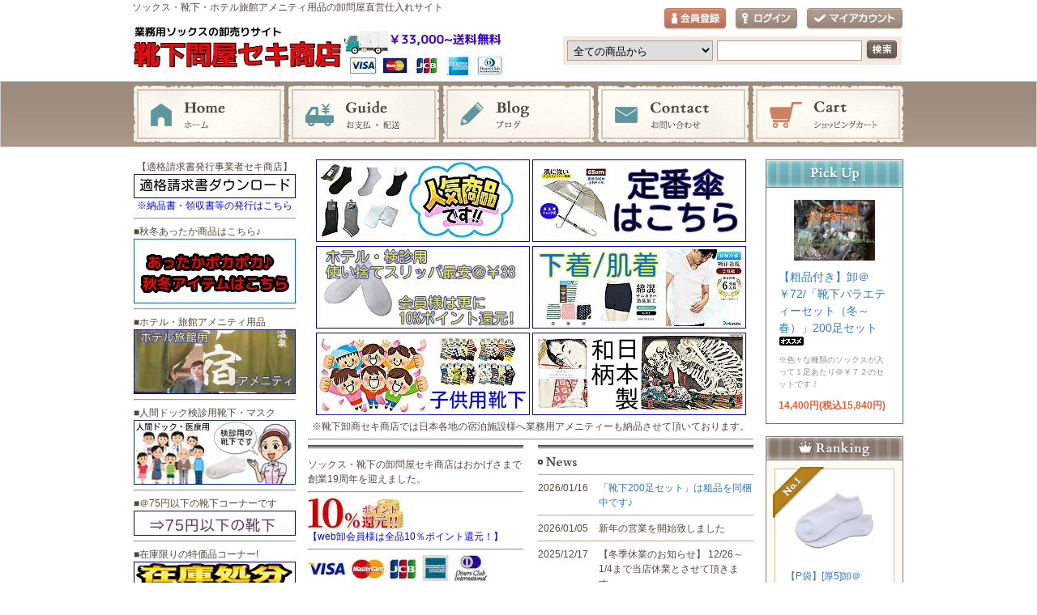

--- FILE ---
content_type: text/html; charset=EUC-JP
request_url: https://www.tonya-seki.com/
body_size: 13248
content:
<!DOCTYPE html PUBLIC "-//W3C//DTD XHTML 1.0 Transitional//EN" "http://www.w3.org/TR/xhtml1/DTD/xhtml1-transitional.dtd">
<html xmlns:og="http://ogp.me/ns#" xmlns:fb="http://www.facebook.com/2008/fbml" xmlns:mixi="http://mixi-platform.com/ns#" xmlns="http://www.w3.org/1999/xhtml" xml:lang="ja" lang="ja" dir="ltr">
<head>
<meta http-equiv="content-type" content="text/html; charset=euc-jp" />
<meta http-equiv="X-UA-Compatible" content="IE=edge,chrome=1" />
<title>靴下ソックスの仕入れなら卸問屋セキ商店</title>
<meta name="Keywords" content="ソックス,靴下,アメニティ" />
<meta name="Description" content="靴下・ソックス・アメニティ用品の卸問屋直営仕入れサイト" />
<meta name="Author" content="靴下問屋セキ商店" />
<meta name="Copyright" content="tonya-seki.com" />
<meta http-equiv="content-style-type" content="text/css" />
<meta http-equiv="content-script-type" content="text/javascript" />
<link rel="stylesheet" href="https://img06.shop-pro.jp/PA01023/902/css/7/index.css?cmsp_timestamp=20260101193850" type="text/css" />
<link rel="stylesheet" href="https://img06.shop-pro.jp/PA01023/902/css/7/top.css?cmsp_timestamp=20260101193850" type="text/css" />

<link rel="alternate" type="application/rss+xml" title="rss" href="https://www.tonya-seki.com/?mode=rss" />
<link rel="alternate" media="handheld" type="text/html" href="https://www.tonya-seki.com/" />
<link rel="shortcut icon" href="https://img06.shop-pro.jp/PA01023/902/favicon.ico?cmsp_timestamp=20260105100110" />
<script type="text/javascript" src="//ajax.googleapis.com/ajax/libs/jquery/1.7.2/jquery.min.js" ></script>
<meta property="og:title" content="靴下ソックスの仕入れなら卸問屋セキ商店" />
<meta property="og:description" content="靴下・ソックス・アメニティ用品の卸問屋直営仕入れサイト" />
<meta property="og:url" content="https://www.tonya-seki.com" />
<meta property="og:site_name" content="靴下ソックスの仕入れなら卸問屋セキ商店" />
<script>
  var Colorme = {"page":"top","shop":{"account_id":"PA01023902","title":"\u9774\u4e0b\u30bd\u30c3\u30af\u30b9\u306e\u4ed5\u5165\u308c\u306a\u3089\u5378\u554f\u5c4b\u30bb\u30ad\u5546\u5e97"},"basket":{"total_price":0,"items":[]},"customer":{"id":null}};

  (function() {
    function insertScriptTags() {
      var scriptTagDetails = [{"src":"https:\/\/free-shipping-notifier-assets.colorme.app\/shop.js","integrity":null}];
      var entry = document.getElementsByTagName('script')[0];

      scriptTagDetails.forEach(function(tagDetail) {
        var script = document.createElement('script');

        script.type = 'text/javascript';
        script.src = tagDetail.src;
        script.async = true;

        if( tagDetail.integrity ) {
          script.integrity = tagDetail.integrity;
          script.setAttribute('crossorigin', 'anonymous');
        }

        entry.parentNode.insertBefore(script, entry);
      })
    }

    window.addEventListener('load', insertScriptTags, false);
  })();
</script>
<script async src="https://zen.one/analytics.js"></script>
</head>
<body>
<meta name="colorme-acc-payload" content="?st=1&pt=10001&ut=0&at=PA01023902&v=20260118193831&re=&cn=deabd5093c461169994084c9359eab88" width="1" height="1" alt="" /><script>!function(){"use strict";Array.prototype.slice.call(document.getElementsByTagName("script")).filter((function(t){return t.src&&t.src.match(new RegExp("dist/acc-track.js$"))})).forEach((function(t){return document.body.removeChild(t)})),function t(c){var r=arguments.length>1&&void 0!==arguments[1]?arguments[1]:0;if(!(r>=c.length)){var e=document.createElement("script");e.onerror=function(){return t(c,r+1)},e.src="https://"+c[r]+"/dist/acc-track.js?rev=3",document.body.appendChild(e)}}(["acclog001.shop-pro.jp","acclog002.shop-pro.jp"])}();</script><div id="header">
	ソックス・靴下・ホテル旅館アメニティ用品の卸問屋直営仕入れサイト
	<div id="logo" class="clearfix">
		<a href="./"><img src="https://img06.shop-pro.jp/PA01023/902/PA01023902.jpg?cmsp_timestamp=20260105100110" alt="靴下ソックスの仕入れなら卸問屋セキ商店" /></a>
	</div>

	<ul id="login">
						        <li class="regist"><a href="https://www.tonya-seki.com/customer/signup/new">会員登録</a></li>
        		<li class="login"><a href="https://www.tonya-seki.com/?mode=login&shop_back_url=https%3A%2F%2Fwww.tonya-seki.com%2F">ログイン</a></li>
						<li class="mypage"><a href="https://www.tonya-seki.com/?mode=myaccount">マイアカウント</a></li>
	</ul>

	<form action="https://www.tonya-seki.com/" method="get">
		<input type="hidden" name="mode" value="srh" /><input type="hidden" name="field" value="product_name" />
		<select name="cid">
			<option value="">全ての商品から</option>
							<option value="2907854,0">『＠72円靴下セット』・靴下用OPP袋・店舗資材</option>
							<option value="152491,0">靴下（レディース）</option>
							<option value="501316,0">レディース用靴下（くるぶしショート丈ソックス）</option>
							<option value="2276365,0">【日本製】レディース：足袋ソックス</option>
							<option value="152502,0">ストッキング・パンスト・タイツ</option>
							<option value="152503,0">レディースショーツ・下着・肌着</option>
							<option value="1681122,0">W・POLOウエスタンポロテキサス靴下（男性・女性）</option>
							<option value="152489,0">メンズ 靴下 ソックス</option>
							<option value="501310,0">メンズ用靴下（くるぶしショート丈ソックス）</option>
							<option value="2276364,0">【日本製】メンズ：足袋ソックス</option>
							<option value="1230745,0">メンズ下着・肌着・アンダーウェア</option>
							<option value="1496971,0">【ベビー・こども用】靴下・手袋・帽子・その他</option>
							<option value="2921694,0">★【日本製】ハンカチ・タオル・手ぬぐい</option>
							<option value="2688059,0">ハンカチ・タオル・バンダナ・手ぬぐい</option>
							<option value="1623571,0">手袋・ネックウォーマー・レッグウォーマー</option>
							<option value="2749956,0">ホテル・旅館・アメニティ用品</option>
							<option value="1219315,0">ビニール傘・ジャンプ傘・折傘</option>
							<option value="2901901,0">日用品・生活雑貨</option>
							<option value="2975245,0">食品</option>
							<option value="184992,0">＝廃盤・取扱い終了品＝</option>
							<option value="2887225,0">『ショップブログ』</option>
					</select>
		<input type="text" name="keyword" class="txtspace" />
		<input type="submit" value="検索" class="submit" />
	</form>
</div>


<div id="gNav">
	<ul><li class="home"><a href="./">ホーム</a></li><li class="guide"><a href="https://www.tonya-seki.com/?mode=sk">お支払・配送</a></li><li class="blog"><a href="https://www.tonya-seki.com/?pid=189970766">ブログ</a></li><li class="contact"><a href="https://dp00009831.shop-pro.jp/customer/inquiries/new">お問い合わせ</a></li><li class="cart"><a href="https://www.tonya-seki.com/cart/proxy/basket?shop_id=PA01023902&shop_domain=tonya-seki.com">ショッピングカート</a></li></ul>
</div>



<div id="contents" class="clearfix">
		<div id="inn-box">
  
<div id="main">

		
	<CENTER><a href="https://www.tonya-seki.com/?mode=grp&gid=3011441"><img src="https://img06.shop-pro.jp/PA01023/902/etc_base64/ZnRibjYx.jpg?cmsp_timestamp=20240829223529" alt="人気商品"></a>&nbsp;<a href="https://www.tonya-seki.com/?mode=cate&cbid=1219315&csid=0"><img src="https://img06.shop-pro.jp/PA01023/902/etc_base64/ZnRibjAy.jpg?cmsp_timestamp=20240206164816" alt="傘"></a>
		
			<BR>
				
				<a href="https://www.tonya-seki.com/?mode=cate&cbid=2749956&csid=0"><img src="https://img06.shop-pro.jp/PA01023/902/etc_base64/ZnRibjAx.jpg?cmsp_timestamp=20240206164530" alt="ホテル旅館様向け靴下"></a>&nbsp;<a href="https://www.tonya-seki.com/?mode=grp&gid=2955201"><img src="https://img06.shop-pro.jp/PA01023/902/etc_base64/dHBibjIz.jpg?cmsp_timestamp=20240310232405" alt="下着アンダーウェア"></a>
				
				<BR>
		<a href="https://www.tonya-seki.com/?mode=cate&cbid=1496971&csid=0"><img src="https://img06.shop-pro.jp/PA01023/902/etc_base64/dHBibmtpZHNzb2Nrcw.jpg?cmsp_timestamp=20240411123243" alt="こども靴下"></a>&nbsp;<a href="https://www.tonya-seki.com/?mode=grp&gid=2994521"><img src="https://img06.shop-pro.jp/PA01023/902/etc_base64/dHBibmphcGFu.jpg?cmsp_timestamp=20240707182447" alt="タオルハンカチ手拭い"></a>
				
				
				
				
		
		
		<BR>※靴下卸商セキ商店では日本各地の宿泊施設様へ業務用アメニティーも納品させて頂いております。
	</CENTER>
		<HR>

		<div class="mainarea clearfix">
				<div class="introduction1 h_t-line">
			<p>
				ソックス・靴下の卸問屋セキ商店はおかげさまで創業19周年を迎えました。

<HR>
<IMG src="https://img06.shop-pro.jp/PA01023/902/etc/10pa.jpg?20140706203219">
<BR>
<FONT COLOR=BLUE>【web卸会員様は全品10％ポイント還元！】
</FONT>

<HR>
<IMG src="https://img06.shop-pro.jp/PA01023/902/etc/card.jpg?20140821192858"><BR>
お仕入れにクレジットカードもご利用頂けます。
			</p>
		</div>
		
				<div class="news h_t-line">
			<h2>News</h2>
							<dl>
				<dt>2026/01/16</dt>
								<dd><a href="https://www.tonya-seki.com/?pid=41212496">「靴下200足セット」は粗品を同梱中です♪</a></dd>
								</dl>
							<dl>
				<dt>2026/01/05</dt>
								<dd>新年の営業を開始致しました</dd>
								</dl>
							<dl>
				<dt>2025/12/17</dt>
								<dd>【冬季休業のお知らせ】 12/26～1/4まで当店休業とさせて頂きます。</dd>
								</dl>
					</div>
			</div>
		

	

		<div class="arrival h_t-line">
	<h2>新規入荷商品</h2>
	<p>NEW新着商品です。靴下・アパレル小物・業務用アメニティーなどをお取り扱いしております。</p>

		<ul class="clearfix"><li><p><a href="?pid=189970766"><img src="https://img06.shop-pro.jp/PA01023/902/product/189970766_th.jpg?cmsp_timestamp=20251228115428" alt="26/01/05 新年のご挨拶" class="photo" /></a></p>

			<dl>
				<dt><a href="?pid=189970766">26/01/05 新年のご挨拶</a></dt>

												<dd class="soldout">SOLD OUT</dd>
				            </dl></li><li><p><a href="?pid=189916056"><img src="https://img06.shop-pro.jp/PA01023/902/product/189916056_th.jpg?cmsp_timestamp=20251223204720" alt="25/12/24 本年もありがとうございました!" class="photo" /></a></p>

			<dl>
				<dt><a href="?pid=189916056">25/12/24 本年もありがとうございました!</a></dt>

												<dd class="soldout">SOLD OUT</dd>
				            </dl></li><li><p><a href="?pid=189915167"><img src="https://img06.shop-pro.jp/PA01023/902/product/189915167_th.jpg?cmsp_timestamp=20251223180651" alt="※[厚3]卸＠￥125/レディース用靴下23-25cm「５本指ソックス（柄アソート）」10足セット" class="photo" /></a></p>

			<dl>
				<dt><a href="?pid=189915167">※[厚3]卸＠￥125/レディース用靴下23-25cm「５本指ソックス（柄アソート）」10足セット</a></dt>

												<dd class="price pf10 ">1,250円(税込1,375円)&nbsp;</dd>
				            </dl></li><li><p><a href="?pid=189914736"><img src="https://img06.shop-pro.jp/PA01023/902/product/189914736_th.jpg?cmsp_timestamp=20251223172613" alt="※[厚5}卸＠￥100/レディース用靴下23-25cm「ウール混ふかふかパイルソックス（無地）」10足セット" class="photo" /></a></p>

			<dl>
				<dt><a href="?pid=189914736">※[厚5}卸＠￥100/レディース用靴下23-25cm「ウール混ふかふかパイルソックス（無地）」10足セット</a></dt>

												<dd class="price pf10 ">1,000円(税込1,100円)&nbsp;</dd>
				            </dl></li><li><p><a href="?pid=189725393"><img src="https://img06.shop-pro.jp/PA01023/902/product/189725393_th.jpg?cmsp_timestamp=20251209094554" alt="【送料無料】【同梱不可】【本州限定】＠￥595/芭蕉堂「わらび餅200g」24個セット<img class='new_mark_img2' src='https://img.shop-pro.jp/img/new/icons32.gif' style='border:none;display:inline;margin:0px;padding:0px;width:auto;' />" class="photo" /></a></p>

			<dl>
				<dt><a href="?pid=189725393">【送料無料】【同梱不可】【本州限定】＠￥595/芭蕉堂「わらび餅200g」24個セット<img class='new_mark_img2' src='https://img.shop-pro.jp/img/new/icons32.gif' style='border:none;display:inline;margin:0px;padding:0px;width:auto;' /></a></dt>

												<dd class="price pf10 ">14,280円(税込15,422円)&nbsp;</dd>
				            </dl></li><li><p><a href="?pid=189723145"><img src="https://img06.shop-pro.jp/PA01023/902/product/189723145_th.jpg?cmsp_timestamp=20251208190537" alt="25/12/08 ジルデコさんがカバーすると.." class="photo" /></a></p>

			<dl>
				<dt><a href="?pid=189723145">25/12/08 ジルデコさんがカバーすると..</a></dt>

												<dd class="soldout">SOLD OUT</dd>
				            </dl></li><li><p><a href="?pid=189635903"><img src="https://img06.shop-pro.jp/PA01023/902/product/189635903_th.jpg?cmsp_timestamp=20251202195040" alt="※[厚5]卸＠￥110/メンズ用靴下25-27cm「あったかパイルソックス（抗菌防臭加工）」10足セット<img class='new_mark_img2' src='https://img.shop-pro.jp/img/new/icons50.gif' style='border:none;display:inline;margin:0px;padding:0px;width:auto;' />" class="photo" /></a></p>

			<dl>
				<dt><a href="?pid=189635903">※[厚5]卸＠￥110/メンズ用靴下25-27cm「あったかパイルソックス（抗菌防臭加工）」10足セット<img class='new_mark_img2' src='https://img.shop-pro.jp/img/new/icons50.gif' style='border:none;display:inline;margin:0px;padding:0px;width:auto;' /></a></dt>

												<dd class="soldout">SOLD OUT</dd>
				            </dl></li><li><p><a href="?pid=189625516"><img src="https://img06.shop-pro.jp/PA01023/902/product/189625516_th.jpg?cmsp_timestamp=20251201180643" alt="※[厚4]卸＠￥75/レディース用靴下22-24cm「毛混ソックス（カジュアル系柄）」10足セット<img class='new_mark_img2' src='https://img.shop-pro.jp/img/new/icons50.gif' style='border:none;display:inline;margin:0px;padding:0px;width:auto;' />" class="photo" /></a></p>

			<dl>
				<dt><a href="?pid=189625516">※[厚4]卸＠￥75/レディース用靴下22-24cm「毛混ソックス（カジュアル系柄）」10足セット<img class='new_mark_img2' src='https://img.shop-pro.jp/img/new/icons50.gif' style='border:none;display:inline;margin:0px;padding:0px;width:auto;' /></a></dt>

												<dd class="soldout">SOLD OUT</dd>
				            </dl></li><li><p><a href="?pid=189446510"><img src="https://img06.shop-pro.jp/PA01023/902/product/189446510_th.jpg?cmsp_timestamp=20251120152218" alt="※卸＠￥99/レディース用「ふわふわ柔らかレッグウォーマー（ボーダー）」10双セット<img class='new_mark_img2' src='https://img.shop-pro.jp/img/new/icons50.gif' style='border:none;display:inline;margin:0px;padding:0px;width:auto;' />" class="photo" /></a></p>

			<dl>
				<dt><a href="?pid=189446510">※卸＠￥99/レディース用「ふわふわ柔らかレッグウォーマー（ボーダー）」10双セット<img class='new_mark_img2' src='https://img.shop-pro.jp/img/new/icons50.gif' style='border:none;display:inline;margin:0px;padding:0px;width:auto;' /></a></dt>

												<dd class="soldout">SOLD OUT</dd>
				            </dl></li><li><p><a href="?pid=189446411"><img src="https://img06.shop-pro.jp/PA01023/902/product/189446411_th.jpg?cmsp_timestamp=20251120151601" alt="※卸＠￥150/男女兼用「シルク混２重編み：足首ウォーマー」10双セット<img class='new_mark_img2' src='https://img.shop-pro.jp/img/new/icons50.gif' style='border:none;display:inline;margin:0px;padding:0px;width:auto;' />" class="photo" /></a></p>

			<dl>
				<dt><a href="?pid=189446411">※卸＠￥150/男女兼用「シルク混２重編み：足首ウォーマー」10双セット<img class='new_mark_img2' src='https://img.shop-pro.jp/img/new/icons50.gif' style='border:none;display:inline;margin:0px;padding:0px;width:auto;' /></a></dt>

												<dd class="soldout">SOLD OUT</dd>
				            </dl></li><li><p><a href="?pid=189378560"><img src="https://img06.shop-pro.jp/PA01023/902/product/189378560_th.jpg?cmsp_timestamp=20251115145351" alt="-箱潰れ品の処分価格-卸＠￥80-/「ヒートリング」10個セット<img class='new_mark_img2' src='https://img.shop-pro.jp/img/new/icons50.gif' style='border:none;display:inline;margin:0px;padding:0px;width:auto;' />" class="photo" /></a></p>

			<dl>
				<dt><a href="?pid=189378560">-箱潰れ品の処分価格-卸＠￥80-/「ヒートリング」10個セット<img class='new_mark_img2' src='https://img.shop-pro.jp/img/new/icons50.gif' style='border:none;display:inline;margin:0px;padding:0px;width:auto;' /></a></dt>

												<dd class="soldout">SOLD OUT</dd>
				            </dl></li><li><p><a href="?pid=189320297"><img src="https://img06.shop-pro.jp/PA01023/902/product/189320297_th.jpg?cmsp_timestamp=20251111133050" alt="-処分特価-卸＠￥100/「30枚入り：４層構造３Dマスク」60個セット<img class='new_mark_img2' src='https://img.shop-pro.jp/img/new/icons50.gif' style='border:none;display:inline;margin:0px;padding:0px;width:auto;' />" class="photo" /></a></p>

			<dl>
				<dt><a href="?pid=189320297">-処分特価-卸＠￥100/「30枚入り：４層構造３Dマスク」60個セット<img class='new_mark_img2' src='https://img.shop-pro.jp/img/new/icons50.gif' style='border:none;display:inline;margin:0px;padding:0px;width:auto;' /></a></dt>

												<dd class="soldout">SOLD OUT</dd>
				            </dl></li><li><p><a href="?pid=189217013"><img src="https://img06.shop-pro.jp/PA01023/902/product/189217013_th.jpg?cmsp_timestamp=20251103162200" alt="25/11/04 女性のお客様からのご質問" class="photo" /></a></p>

			<dl>
				<dt><a href="?pid=189217013">25/11/04 女性のお客様からのご質問</a></dt>

												<dd class="soldout">SOLD OUT</dd>
				            </dl></li><li><p><a href="?pid=189096823"><img src="https://img06.shop-pro.jp/PA01023/902/product/189096823_th.jpg?cmsp_timestamp=20251024175000" alt="卸＠￥110/男女兼用「裏シャギーネックウォーマー」12個セット" class="photo" /></a></p>

			<dl>
				<dt><a href="?pid=189096823">卸＠￥110/男女兼用「裏シャギーネックウォーマー」12個セット</a></dt>

												<dd class="price pf10 ">1,320円(税込1,452円)&nbsp;</dd>
				            </dl></li><li><p><a href="?pid=189096683"><img src="https://img06.shop-pro.jp/PA01023/902/product/189096683_th.jpg?cmsp_timestamp=20251024174706" alt="卸＠￥110/男女兼用「ふんわりネックウォーマー（ミックス杢調）」12個セット" class="photo" /></a></p>

			<dl>
				<dt><a href="?pid=189096683">卸＠￥110/男女兼用「ふんわりネックウォーマー（ミックス杢調）」12個セット</a></dt>

												<dd class="price pf10 ">1,320円(税込1,452円)&nbsp;</dd>
				            </dl></li><li><p><a href="?pid=189096630"><img src="https://img06.shop-pro.jp/PA01023/902/product/189096630_th.jpg?cmsp_timestamp=20251024174258" alt="卸＠￥110/男女兼用「フリースネックウォーマー（黒）」12個セット" class="photo" /></a></p>

			<dl>
				<dt><a href="?pid=189096630">卸＠￥110/男女兼用「フリースネックウォーマー（黒）」12個セット</a></dt>

												<dd class="price pf10 ">1,320円(税込1,452円)&nbsp;</dd>
				            </dl></li><li><p><a href="?pid=189096567"><img src="https://img06.shop-pro.jp/PA01023/902/product/189096567_th.jpg?cmsp_timestamp=20251024173846" alt="卸＠￥120/男女兼用「フード付きネックウォーマー（黒）」12個セット" class="photo" /></a></p>

			<dl>
				<dt><a href="?pid=189096567">卸＠￥120/男女兼用「フード付きネックウォーマー（黒）」12個セット</a></dt>

												<dd class="price pf10 ">1,440円(税込1,584円)&nbsp;</dd>
				            </dl></li><li><p><a href="?pid=189085659"><img src="https://img06.shop-pro.jp/PA01023/902/product/189085659_th.jpg?cmsp_timestamp=20251024085828" alt="卸＠￥110/男女兼用「スマホ対応手袋（ボーダー）」12双セット" class="photo" /></a></p>

			<dl>
				<dt><a href="?pid=189085659">卸＠￥110/男女兼用「スマホ対応手袋（ボーダー）」12双セット</a></dt>

												<dd class="price pf10 ">1,320円(税込1,452円)&nbsp;</dd>
				            </dl></li><li><p><a href="?pid=189085650"><img src="https://img06.shop-pro.jp/PA01023/902/product/189085650_th.jpg?cmsp_timestamp=20251024085636" alt="卸＠￥110/男女兼用「スマホ対応手袋（無地）」12双セット" class="photo" /></a></p>

			<dl>
				<dt><a href="?pid=189085650">卸＠￥110/男女兼用「スマホ対応手袋（無地）」12双セット</a></dt>

												<dd class="soldout">SOLD OUT</dd>
				            </dl></li><li><p><a href="?pid=189084048"><img src="https://img06.shop-pro.jp/PA01023/902/product/189084048_th.jpg?cmsp_timestamp=20251023200423" alt="※[厚5]卸＠￥110/メンズ用靴下25-27cm「あったかパイルソックス（黒）」10足セット<img class='new_mark_img2' src='https://img.shop-pro.jp/img/new/icons50.gif' style='border:none;display:inline;margin:0px;padding:0px;width:auto;' />" class="photo" /></a></p>

			<dl>
				<dt><a href="?pid=189084048">※[厚5]卸＠￥110/メンズ用靴下25-27cm「あったかパイルソックス（黒）」10足セット<img class='new_mark_img2' src='https://img.shop-pro.jp/img/new/icons50.gif' style='border:none;display:inline;margin:0px;padding:0px;width:auto;' /></a></dt>

												<dd class="soldout">SOLD OUT</dd>
				            </dl></li><li><p><a href="?pid=189084036"><img src="https://img06.shop-pro.jp/PA01023/902/product/189084036_th.jpg?cmsp_timestamp=20251023195952" alt="※[厚5]卸＠￥100/レディース用靴下22-24cm「やわらか毛混パイルソックス」10足セット<img class='new_mark_img2' src='https://img.shop-pro.jp/img/new/icons50.gif' style='border:none;display:inline;margin:0px;padding:0px;width:auto;' />" class="photo" /></a></p>

			<dl>
				<dt><a href="?pid=189084036">※[厚5]卸＠￥100/レディース用靴下22-24cm「やわらか毛混パイルソックス」10足セット<img class='new_mark_img2' src='https://img.shop-pro.jp/img/new/icons50.gif' style='border:none;display:inline;margin:0px;padding:0px;width:auto;' /></a></dt>

												<dd class="soldout">SOLD OUT</dd>
				            </dl></li><li><p><a href="?pid=189084014"><img src="https://img06.shop-pro.jp/PA01023/902/product/189084014_th.jpg?cmsp_timestamp=20251023195549" alt="※[厚5]卸＠￥100/レディース用靴下22-24cm「あったかパイルソックス（無地）」10足セット<img class='new_mark_img2' src='https://img.shop-pro.jp/img/new/icons50.gif' style='border:none;display:inline;margin:0px;padding:0px;width:auto;' />" class="photo" /></a></p>

			<dl>
				<dt><a href="?pid=189084014">※[厚5]卸＠￥100/レディース用靴下22-24cm「あったかパイルソックス（無地）」10足セット<img class='new_mark_img2' src='https://img.shop-pro.jp/img/new/icons50.gif' style='border:none;display:inline;margin:0px;padding:0px;width:auto;' /></a></dt>

												<dd class="soldout">SOLD OUT</dd>
				            </dl></li><li><p><a href="?pid=189083994"><img src="https://img06.shop-pro.jp/PA01023/902/product/189083994_th.jpg?cmsp_timestamp=20251023195210" alt="※[厚5]卸＠￥100/レディース用靴下22-24cm「あったかパイルソックス（杢調）」10足セット" class="photo" /></a></p>

			<dl>
				<dt><a href="?pid=189083994">※[厚5]卸＠￥100/レディース用靴下22-24cm「あったかパイルソックス（杢調）」10足セット</a></dt>

												<dd class="price pf10 ">1,000円(税込1,100円)&nbsp;</dd>
				            </dl></li><li><p><a href="?pid=188962175"><img src="https://img06.shop-pro.jp/PA01023/902/product/188962175_th.jpg?cmsp_timestamp=20251015184926" alt="※[厚3]卸＠￥75/レディース用靴下22-24cm「カジュアルソックス（ゆったり・ダーク系カラー）」10足セット" class="photo" /></a></p>

			<dl>
				<dt><a href="?pid=188962175">※[厚3]卸＠￥75/レディース用靴下22-24cm「カジュアルソックス（ゆったり・ダーク系カラー）」10足セット</a></dt>

												<dd class="soldout">SOLD OUT</dd>
				            </dl></li><li><p><a href="?pid=188900381"><img src="https://img06.shop-pro.jp/PA01023/902/product/188900381_th.jpg?cmsp_timestamp=20251011133601" alt="25/10/14 五周年の胡蝶蘭" class="photo" /></a></p>

			<dl>
				<dt><a href="?pid=188900381">25/10/14 五周年の胡蝶蘭</a></dt>

												<dd class="soldout">SOLD OUT</dd>
				            </dl></li><li><p><a href="?pid=188736611"><img src="https://img06.shop-pro.jp/PA01023/902/product/188736611_th.jpg?cmsp_timestamp=20251003171107" alt="※[厚3]卸＠￥75/レディース用靴下22-24cm「クルーソックス（カジュアル柄）」10足セット<img class='new_mark_img2' src='https://img.shop-pro.jp/img/new/icons50.gif' style='border:none;display:inline;margin:0px;padding:0px;width:auto;' />" class="photo" /></a></p>

			<dl>
				<dt><a href="?pid=188736611">※[厚3]卸＠￥75/レディース用靴下22-24cm「クルーソックス（カジュアル柄）」10足セット<img class='new_mark_img2' src='https://img.shop-pro.jp/img/new/icons50.gif' style='border:none;display:inline;margin:0px;padding:0px;width:auto;' /></a></dt>

												<dd class="soldout">SOLD OUT</dd>
				            </dl></li><li><p><a href="?pid=188686915"><img src="https://img06.shop-pro.jp/PA01023/902/product/188686915_th.jpg?cmsp_timestamp=20250929180150" alt="25/09/30  ホテルの館内着" class="photo" /></a></p>

			<dl>
				<dt><a href="?pid=188686915">25/09/30  ホテルの館内着</a></dt>

												<dd class="soldout">SOLD OUT</dd>
				            </dl></li><li><p><a href="?pid=188649198"><img src="https://img06.shop-pro.jp/PA01023/902/product/188649198_th.jpg?cmsp_timestamp=20250926135629" alt="卸＠￥100/男女兼用「のびのび手袋（カラー・すべり止め付き）」12双セット" class="photo" /></a></p>

			<dl>
				<dt><a href="?pid=188649198">卸＠￥100/男女兼用「のびのび手袋（カラー・すべり止め付き）」12双セット</a></dt>

												<dd class="price pf10 ">1,200円(税込1,320円)&nbsp;</dd>
				            </dl></li><li><p><a href="?pid=188649157"><img src="https://img06.shop-pro.jp/PA01023/902/product/188649157_th.jpg?cmsp_timestamp=20250926135432" alt="卸＠￥100/男女兼用「のびのび手袋（無地・すべり止め付き）」12双セット<img class='new_mark_img2' src='https://img.shop-pro.jp/img/new/icons50.gif' style='border:none;display:inline;margin:0px;padding:0px;width:auto;' />" class="photo" /></a></p>

			<dl>
				<dt><a href="?pid=188649157">卸＠￥100/男女兼用「のびのび手袋（無地・すべり止め付き）」12双セット<img class='new_mark_img2' src='https://img.shop-pro.jp/img/new/icons50.gif' style='border:none;display:inline;margin:0px;padding:0px;width:auto;' /></a></dt>

												<dd class="soldout">SOLD OUT</dd>
				            </dl></li><li><p><a href="?pid=188649093"><img src="https://img06.shop-pro.jp/PA01023/902/product/188649093_th.jpg?cmsp_timestamp=20250926134905" alt="卸＠￥95/こども用「のびのび手袋（ボーダー・すべり止め付き）」12双セット<img class='new_mark_img2' src='https://img.shop-pro.jp/img/new/icons50.gif' style='border:none;display:inline;margin:0px;padding:0px;width:auto;' />" class="photo" /></a></p>

			<dl>
				<dt><a href="?pid=188649093">卸＠￥95/こども用「のびのび手袋（ボーダー・すべり止め付き）」12双セット<img class='new_mark_img2' src='https://img.shop-pro.jp/img/new/icons50.gif' style='border:none;display:inline;margin:0px;padding:0px;width:auto;' /></a></dt>

												<dd class="soldout">SOLD OUT</dd>
				            </dl></li><li><p><a href="?pid=188648095"><img src="https://img06.shop-pro.jp/PA01023/902/product/188648095_th.jpg?cmsp_timestamp=20250926124727" alt="※[厚3]卸＠￥75/メンズ用靴下25-27cm「綿混リブソックス（杢調）」10足セット" class="photo" /></a></p>

			<dl>
				<dt><a href="?pid=188648095">※[厚3]卸＠￥75/メンズ用靴下25-27cm「綿混リブソックス（杢調）」10足セット</a></dt>

												<dd class="price pf10 ">750円(税込825円)&nbsp;</dd>
				            </dl></li><li><p><a href="?pid=188647821"><img src="https://img06.shop-pro.jp/PA01023/902/product/188647821_th.jpg?cmsp_timestamp=20250926123741" alt="※[厚3]卸＠￥75/メンズ用靴下25-27cm「綿混リブソックス（無地）」10足セット" class="photo" /></a></p>

			<dl>
				<dt><a href="?pid=188647821">※[厚3]卸＠￥75/メンズ用靴下25-27cm「綿混リブソックス（無地）」10足セット</a></dt>

												<dd class="price pf10 ">750円(税込825円)&nbsp;</dd>
				            </dl></li><li><p><a href="?pid=188622602"><img src="https://img06.shop-pro.jp/PA01023/902/product/188622602_th.jpg?cmsp_timestamp=20250924202915" alt="[厚5]卸＠￥95/レディース用靴下23-25cm「暖かパイルソックス（無地）」10足セット<img class='new_mark_img2' src='https://img.shop-pro.jp/img/new/icons50.gif' style='border:none;display:inline;margin:0px;padding:0px;width:auto;' />" class="photo" /></a></p>

			<dl>
				<dt><a href="?pid=188622602">[厚5]卸＠￥95/レディース用靴下23-25cm「暖かパイルソックス（無地）」10足セット<img class='new_mark_img2' src='https://img.shop-pro.jp/img/new/icons50.gif' style='border:none;display:inline;margin:0px;padding:0px;width:auto;' /></a></dt>

												<dd class="soldout">SOLD OUT</dd>
				            </dl></li><li><p><a href="?pid=188622237"><img src="https://img06.shop-pro.jp/PA01023/902/product/188622237_th.jpg?cmsp_timestamp=20250924190748" alt="[厚5]卸＠￥95/レディース用靴下22-24cm「暖かパイナップル編みソックス」10足セット<img class='new_mark_img2' src='https://img.shop-pro.jp/img/new/icons50.gif' style='border:none;display:inline;margin:0px;padding:0px;width:auto;' />" class="photo" /></a></p>

			<dl>
				<dt><a href="?pid=188622237">[厚5]卸＠￥95/レディース用靴下22-24cm「暖かパイナップル編みソックス」10足セット<img class='new_mark_img2' src='https://img.shop-pro.jp/img/new/icons50.gif' style='border:none;display:inline;margin:0px;padding:0px;width:auto;' /></a></dt>

												<dd class="soldout">SOLD OUT</dd>
				            </dl></li><li><p><a href="?pid=188455942"><img src="https://img06.shop-pro.jp/PA01023/902/product/188455942_th.jpg?cmsp_timestamp=20250911155305" alt="※[厚5]卸＠￥75/レディース用靴下23-25cm「ふわふわ柔らかソックス（ボーダー柄アソート）」10足セット" class="photo" /></a></p>

			<dl>
				<dt><a href="?pid=188455942">※[厚5]卸＠￥75/レディース用靴下23-25cm「ふわふわ柔らかソックス（ボーダー柄アソート）」10足セット</a></dt>

												<dd class="price pf10 ">750円(税込825円)&nbsp;</dd>
				            </dl></li></ul>

		</div>
	

		<div class="recommenditem">
	<h2>Recommend Item</h2>
	<p class="txtspace">おすすめ商品です。</p>

	<ul class="itemlist clearfix"><li><p class="re_image"><a href="?pid=184075814"><img src="https://img06.shop-pro.jp/PA01023/902/product/184075814_th.jpg?cmsp_timestamp=20241217103258" alt="-処分特価-【P袋】[厚2]卸＠￥75/メンズ用靴下・フリーサイズ「ビジネスソックス（無地ブラック：業務用個包装）」20足セット<img class='new_mark_img2' src='https://img.shop-pro.jp/img/new/icons24.gif' style='border:none;display:inline;margin:0px;padding:0px;width:auto;' />" class="photo" /></a></p>

		<dl>
			<dt><a href="?pid=184075814">-処分特価-【P袋】[厚2]卸＠￥75/メンズ用靴下・フリーサイズ「ビジネスソックス（無地ブラック：業務用個包装）」20足セット<img class='new_mark_img2' src='https://img.shop-pro.jp/img/new/icons24.gif' style='border:none;display:inline;margin:0px;padding:0px;width:auto;' /></a></dt>
			<dd class="re_txt">【SB-26184】<BR>業務用の個包装ビジネスソックス（黒）です。</dd>
			
						<dd class="price pf14">1,500円(税込1,650円)</dd>
					</dl></li><li><p class="re_image"><a href="?pid=184706050"><img src="https://img06.shop-pro.jp/PA01023/902/product/184706050_th.jpg?cmsp_timestamp=20250201131204" alt="【P袋】卸＠￥70-￥80/「業務用：薄手クルー丈ソックス（男女兼用フリーサイズ）」：黒<img class='new_mark_img2' src='https://img.shop-pro.jp/img/new/icons12.gif' style='border:none;display:inline;margin:0px;padding:0px;width:auto;' />" class="photo" /></a></p>

		<dl>
			<dt><a href="?pid=184706050">【P袋】卸＠￥70-￥80/「業務用：薄手クルー丈ソックス（男女兼用フリーサイズ）」：黒<img class='new_mark_img2' src='https://img.shop-pro.jp/img/new/icons12.gif' style='border:none;display:inline;margin:0px;padding:0px;width:auto;' /></a></dt>
			<dd class="re_txt">【SU-15-BK】<BR>※極薄の使い捨てクルー丈ソックス（男女兼用・黒）です。</dd>
			
						<dd class="price pf14">800円(税込880円)</dd>
					</dl></li><li><p class="re_image"><a href="?pid=184706077"><img src="https://img06.shop-pro.jp/PA01023/902/product/184706077_th.jpg?cmsp_timestamp=20250201131529" alt="【P袋】卸＠￥70-￥80/「業務用：薄手クルー丈ソックス（男女兼用フリーサイズ）」：ネイビー<img class='new_mark_img2' src='https://img.shop-pro.jp/img/new/icons12.gif' style='border:none;display:inline;margin:0px;padding:0px;width:auto;' />" class="photo" /></a></p>

		<dl>
			<dt><a href="?pid=184706077">【P袋】卸＠￥70-￥80/「業務用：薄手クルー丈ソックス（男女兼用フリーサイズ）」：ネイビー<img class='new_mark_img2' src='https://img.shop-pro.jp/img/new/icons12.gif' style='border:none;display:inline;margin:0px;padding:0px;width:auto;' /></a></dt>
			<dd class="re_txt">【SU-15-NV】<BR>※極薄の使い捨てクルー丈ソックス（男女兼用・ネイビー）です。</dd>
			
						<dd class="price pf14">800円(税込880円)</dd>
					</dl></li><li><p class="re_image"><a href="?pid=185238808"><img src="https://img06.shop-pro.jp/PA01023/902/product/185238808_th.jpg?cmsp_timestamp=20250308214115" alt="[厚3]卸＠￥88-￥95/レディース用靴下22-24cm「リブソックス（アソート）」" class="photo" /></a></p>

		<dl>
			<dt><a href="?pid=185238808">[厚3]卸＠￥88-￥95/レディース用靴下22-24cm「リブソックス（アソート）」</a></dt>
			<dd class="re_txt">【LC3100-99】<BR>シンプルな無地のリブソックスです。</dd>
			
						<dd class="price pf14">1,140円(税込1,254円)</dd>
					</dl></li><li><p class="re_image"><a href="?pid=187714766"><img src="https://img06.shop-pro.jp/PA01023/902/product/187714766_th.jpg?cmsp_timestamp=20250723161203" alt="-処分特価-【P袋】[厚4]卸＠￥329/メンズ用靴下25-27cm「７足組ソックス（混み込みバラエティー）」30個セット<img class='new_mark_img2' src='https://img.shop-pro.jp/img/new/icons24.gif' style='border:none;display:inline;margin:0px;padding:0px;width:auto;' />" class="photo" /></a></p>

		<dl>
			<dt><a href="?pid=187714766">-処分特価-【P袋】[厚4]卸＠￥329/メンズ用靴下25-27cm「７足組ソックス（混み込みバラエティー）」30個セット<img class='new_mark_img2' src='https://img.shop-pro.jp/img/new/icons24.gif' style='border:none;display:inline;margin:0px;padding:0px;width:auto;' /></a></dt>
			<dd class="re_txt"><BR>1足あたり４７円です！</dd>
			
						<dd class="price pf14">9,870円(税込10,857円)</dd>
					</dl></li><li><p class="re_image"><a href="?pid=97614538"><img src="https://img06.shop-pro.jp/PA01023/902/product/97614538_th.jpg?cmsp_timestamp=20240301235503" alt="【P袋】[厚5]卸＠￥120-￥125/レディース靴下22-24cm「検診用ソックス（白）」<img class='new_mark_img2' src='https://img.shop-pro.jp/img/new/icons32.gif' style='border:none;display:inline;margin:0px;padding:0px;width:auto;' />" class="photo" /></a></p>

		<dl>
			<dt><a href="?pid=97614538">【P袋】[厚5]卸＠￥120-￥125/レディース靴下22-24cm「検診用ソックス（白）」<img class='new_mark_img2' src='https://img.shop-pro.jp/img/new/icons32.gif' style='border:none;display:inline;margin:0px;padding:0px;width:auto;' /></a></dt>
			<dd class="re_txt">【YMT16083】<BR>簡易包装商品です。</dd>
			
						<dd class="price pf14">1,250円(税込1,375円)</dd>
					</dl></li><li><p class="re_image"><a href="?pid=87684818"><img src="https://img06.shop-pro.jp/PA01023/902/product/87684818_th.jpg?cmsp_timestamp=20240301235304" alt="【P袋】[厚5]卸＠￥120-￥125/メンズ靴下25-27cm「検診用ソックス（白）」<img class='new_mark_img2' src='https://img.shop-pro.jp/img/new/icons32.gif' style='border:none;display:inline;margin:0px;padding:0px;width:auto;' />" class="photo" /></a></p>

		<dl>
			<dt><a href="?pid=87684818">【P袋】[厚5]卸＠￥120-￥125/メンズ靴下25-27cm「検診用ソックス（白）」<img class='new_mark_img2' src='https://img.shop-pro.jp/img/new/icons32.gif' style='border:none;display:inline;margin:0px;padding:0px;width:auto;' /></a></dt>
			<dd class="re_txt">【YMT17342】<BR>１Ｐ袋入りの簡易包装商品です。</dd>
			
						<dd class="price pf14">1,250円(税込1,375円)</dd>
					</dl></li><li><p class="re_image"><a href="?pid=135268255"><img src="https://img06.shop-pro.jp/PA01023/902/product/135268255_th.jpg?cmsp_timestamp=20210901175429" alt="[厚5]卸＠￥105-￥110/レディース用靴下22-24cm「底パイルショートソックス（黒）」<img class='new_mark_img2' src='https://img.shop-pro.jp/img/new/icons32.gif' style='border:none;display:inline;margin:0px;padding:0px;width:auto;' />" class="photo" /></a></p>

		<dl>
			<dt><a href="?pid=135268255">[厚5]卸＠￥105-￥110/レディース用靴下22-24cm「底パイルショートソックス（黒）」<img class='new_mark_img2' src='https://img.shop-pro.jp/img/new/icons32.gif' style='border:none;display:inline;margin:0px;padding:0px;width:auto;' /></a></dt>
			<dd class="re_txt">スポーツなどにオススメの底パイルアンクルソックス（黒のみ）です。</dd>
			
						<dd class="price pf14">1,100円(税込1,210円)</dd>
					</dl></li><li><p class="re_image"><a href="?pid=129581570"><img src="https://img06.shop-pro.jp/PA01023/902/product/129581570_th.jpg?cmsp_timestamp=20211105153952" alt="[厚5]卸＠￥105-￥110/メンズ靴下25-27cm「底パイルショートソックス（黒）」<img class='new_mark_img2' src='https://img.shop-pro.jp/img/new/icons32.gif' style='border:none;display:inline;margin:0px;padding:0px;width:auto;' />" class="photo" /></a></p>

		<dl>
			<dt><a href="?pid=129581570">[厚5]卸＠￥105-￥110/メンズ靴下25-27cm「底パイルショートソックス（黒）」<img class='new_mark_img2' src='https://img.shop-pro.jp/img/new/icons32.gif' style='border:none;display:inline;margin:0px;padding:0px;width:auto;' /></a></dt>
			<dd class="re_txt">【GSS233179】<BR>※無地ブラックの底パイルショートソックスです。</dd>
			
						<dd class="price pf14">1,100円(税込1,210円)</dd>
					</dl></li><li><p class="re_image"><a href="?pid=64097084"><img src="https://img06.shop-pro.jp/PA01023/902/product/64097084_th.jpg?cmsp_timestamp=20190717155121" alt="【P袋】[厚2]卸＠￥88-￥95/レディース靴下22-25cm「ショートソックス（シンプルラインカラー）」<img class='new_mark_img2' src='https://img.shop-pro.jp/img/new/icons32.gif' style='border:none;display:inline;margin:0px;padding:0px;width:auto;' />" class="photo" /></a></p>

		<dl>
			<dt><a href="?pid=64097084">【P袋】[厚2]卸＠￥88-￥95/レディース靴下22-25cm「ショートソックス（シンプルラインカラー）」<img class='new_mark_img2' src='https://img.shop-pro.jp/img/new/icons32.gif' style='border:none;display:inline;margin:0px;padding:0px;width:auto;' /></a></dt>
			<dd class="re_txt">【MS3012-1】<BR>シンプルな定番アンクルソックスです。</dd>
			
						<dd class="price pf14">950円(税込1,045円)</dd>
					</dl></li><li><p class="re_image"><a href="?pid=71659500"><img src="https://img06.shop-pro.jp/PA01023/902/product/71659500_th.jpg?cmsp_timestamp=20190709154121" alt="【P袋】[厚2]卸＠￥88-￥95/メンズ靴下25-27cm「ショートソックス（ラインカラー）」<img class='new_mark_img2' src='https://img.shop-pro.jp/img/new/icons32.gif' style='border:none;display:inline;margin:0px;padding:0px;width:auto;' />" class="photo" /></a></p>

		<dl>
			<dt><a href="?pid=71659500">【P袋】[厚2]卸＠￥88-￥95/メンズ靴下25-27cm「ショートソックス（ラインカラー）」<img class='new_mark_img2' src='https://img.shop-pro.jp/img/new/icons32.gif' style='border:none;display:inline;margin:0px;padding:0px;width:auto;' /></a></dt>
			<dd class="re_txt">【MS４０１２－１】<BR>シンプルな定番ショートソックスです。</dd>
			
						<dd class="price pf14">950円(税込1,045円)</dd>
					</dl></li><li><p class="re_image"><a href="?pid=123148374"><img src="https://img06.shop-pro.jp/PA01023/902/product/123148374_th.jpg?cmsp_timestamp=20240301205249" alt="[厚3]卸＠￥88-￥95/レディース用靴下22-24cm「カジュアルソックス（アソート）」" class="photo" /></a></p>

		<dl>
			<dt><a href="?pid=123148374">[厚3]卸＠￥88-￥95/レディース用靴下22-24cm「カジュアルソックス（アソート）」</a></dt>
			<dd class="re_txt">【LC3102-99】<BR>シンプルな無地のソックスです。良く売れる人気の商品です。</dd>
			
						<dd class="price pf14">1,140円(税込1,254円)</dd>
					</dl></li></ul>
	</div>
	

	
			<div class="introduction2">
			<h3>Introduction</h3>
			<div class="introduction2_inner">
				『靴下の仕入れをご検討のお客様へ』<br />
<br />
靴下の卸問屋セキ商店では年間定番で納品可能な激安靴下、各種ソックスを多数お取り扱い致しております。<br />
<br />
少量ロットの発注単位から細かくチョイスし24時間インターネットから簡単にお仕入れ頂けますので、１種類の靴下を過剰に在庫して頂く必要が御座いません。過剰在庫のご心配なく低リスクでご商売頂けます。<br />
<br />
売り場を有効活用し、バックヤードの過剰在庫を気にせず好回転で少量多品種の靴下を随時ご展開頂けます。<br />
<br />
その他、靴下だけでなく、アメニティ用品、アンダーウェア、ベルト、傘、ハンカチ、バンダナ、生活雑貨など、他ジャンルの卸商材もお仕入頂けます。<br />
<br />
販促用品ノベルティ・景品・粗品としても靴下は需要が見込めますので、是非貴店様でも靴下のご展開をご検討頂ければ幸いです。<br />
<br />
靴下製造工場でのOEM生産も承っております。<br />
オリジナルソックスの企画製造に関しましては、お気軽にお問合せ下さいませ。<br />
（※オリジナル靴下の製造は、生産工場別に最低ロット数が設けられております。最も小ない数量で受けられる工場でも最低６，０００足以上からの生産となります。納期は４ヶ月前後必要です。）
			</div>
		</div>
	
	

</div>


<div id="right">


	
	<div class="pickup">
	<p class="pi_label">pickup</p>
		<ul><li><p class="pi_image"><a href="?pid=41212496"><img src="https://img06.shop-pro.jp/PA01023/902/product/41212496_th.jpg?cmsp_timestamp=20180327142535" alt="【粗品付き】卸＠￥72/「靴下バラエティーセット（冬～春）」200足セット<img class='new_mark_img2' src='https://img.shop-pro.jp/img/new/icons32.gif' style='border:none;display:inline;margin:0px;padding:0px;width:auto;' />" class="photo" /></a></p>

		<dl>
			<dt><a href="?pid=41212496">【粗品付き】卸＠￥72/「靴下バラエティーセット（冬～春）」200足セット<img class='new_mark_img2' src='https://img.shop-pro.jp/img/new/icons32.gif' style='border:none;display:inline;margin:0px;padding:0px;width:auto;' /></a></dt>

			<dd class="pi_txt">※色々な種類のソックスが入って１足あたり＠￥７２のセットです！</dd>
			
						<dd class="price">14,400円(税込15,840円)</dd>
					</dl></li></ul>

	
	</div>
	

		<div class="ranking2">
	<p class="r2_label">ranking</p>
	<ol class="product"><li>
			<p class="rank no1">No.1</p>
			<p class="r2_image"><a href="?pid=97614538"><img src="https://img06.shop-pro.jp/PA01023/902/product/97614538_th.jpg?cmsp_timestamp=20240301235503" alt="【P袋】[厚5]卸＠￥120-￥125/レディース靴下22-24cm「検診用ソックス（白）」<img class='new_mark_img2' src='https://img.shop-pro.jp/img/new/icons32.gif' style='border:none;display:inline;margin:0px;padding:0px;width:auto;' />" class="photo" /></a></p>

		<dl>
			<dt><a href="?pid=97614538">【P袋】[厚5]卸＠￥120-￥125/レディース靴下22-24cm「検診用ソックス（白）」<img class='new_mark_img2' src='https://img.shop-pro.jp/img/new/icons32.gif' style='border:none;display:inline;margin:0px;padding:0px;width:auto;' /></a></dt>
			<dd class="r2_txt">【YMT16083】<BR>簡易包装商品です。</dd>
			
						<dd class="price">1,250円(税込1,375円)</dd>
					</dl></li><li>
			<p class="rank no2">No.2</p>
			<p class="r2_image"><a href="?pid=49559530"><img src="https://img06.shop-pro.jp/PA01023/902/product/49559530_th.jpg?cmsp_timestamp=20180305202430" alt="【P袋】[厚3]卸＠￥88-￥95/レディース用靴下22-24cm「カジュアルソックス（黒：業務用個包装）」<img class='new_mark_img2' src='https://img.shop-pro.jp/img/new/icons32.gif' style='border:none;display:inline;margin:0px;padding:0px;width:auto;' />" class="photo" /></a></p>

		<dl>
			<dt><a href="?pid=49559530">【P袋】[厚3]卸＠￥88-￥95/レディース用靴下22-24cm「カジュアルソックス（黒：業務用個包装）」<img class='new_mark_img2' src='https://img.shop-pro.jp/img/new/icons32.gif' style='border:none;display:inline;margin:0px;padding:0px;width:auto;' /></a></dt>
			<dd class="r2_txt">【LSC22490】<BR>業務用の個包装靴下（黒）です。</dd>
			
						<dd class="price">950円(税込1,045円)</dd>
					</dl></li><li>
			<p class="rank no3">No.3</p>
			<p class="r2_image"><a href="?pid=87684818"><img src="https://img06.shop-pro.jp/PA01023/902/product/87684818_th.jpg?cmsp_timestamp=20240301235304" alt="【P袋】[厚5]卸＠￥120-￥125/メンズ靴下25-27cm「検診用ソックス（白）」<img class='new_mark_img2' src='https://img.shop-pro.jp/img/new/icons32.gif' style='border:none;display:inline;margin:0px;padding:0px;width:auto;' />" class="photo" /></a></p>

		<dl>
			<dt><a href="?pid=87684818">【P袋】[厚5]卸＠￥120-￥125/メンズ靴下25-27cm「検診用ソックス（白）」<img class='new_mark_img2' src='https://img.shop-pro.jp/img/new/icons32.gif' style='border:none;display:inline;margin:0px;padding:0px;width:auto;' /></a></dt>
			<dd class="r2_txt">【YMT17342】<BR>１Ｐ袋入りの簡易包装商品です。</dd>
			
						<dd class="price">1,250円(税込1,375円)</dd>
					</dl></li><li>
			<p class="rank no4">No.4</p>
			<p class="r2_image"><a href="?pid=176680567"><img src="https://img06.shop-pro.jp/PA01023/902/product/176680567_th.jpg?cmsp_timestamp=20240721144857" alt="【P袋】[厚4]卸＠￥90/W・POLOメンズ靴下25-27cm「リブソックス（４色アソート）」240足セット<img class='new_mark_img2' src='https://img.shop-pro.jp/img/new/icons32.gif' style='border:none;display:inline;margin:0px;padding:0px;width:auto;' />" class="photo" /></a></p>

		<dl>
			<dt><a href="?pid=176680567">【P袋】[厚4]卸＠￥90/W・POLOメンズ靴下25-27cm「リブソックス（４色アソート）」240足セット<img class='new_mark_img2' src='https://img.shop-pro.jp/img/new/icons32.gif' style='border:none;display:inline;margin:0px;padding:0px;width:auto;' /></a></dt>
			<dd class="r2_txt">【ＰＧＣ５７８－９９】<BR>1足ずつ個別OPP袋入りのリブソックスです。</dd>
			
						<dd class="price">21,600円(税込23,760円)</dd>
					</dl></li><li>
			<p class="rank no5">No.5</p>
			<p class="r2_image"><a href="?pid=186241907"><img src="https://img06.shop-pro.jp/PA01023/902/product/186241907_th.jpg?cmsp_timestamp=20250423151712" alt="卸＠￥270/「58cmビニールジャンプ傘（透明）」６０本セット<img class='new_mark_img2' src='https://img.shop-pro.jp/img/new/icons12.gif' style='border:none;display:inline;margin:0px;padding:0px;width:auto;' />" class="photo" /></a></p>

		<dl>
			<dt><a href="?pid=186241907">卸＠￥270/「58cmビニールジャンプ傘（透明）」６０本セット<img class='new_mark_img2' src='https://img.shop-pro.jp/img/new/icons12.gif' style='border:none;display:inline;margin:0px;padding:0px;width:auto;' /></a></dt>
			<dd class="r2_txt">【＃409】<BR>※安価な５８ｃｍビニールジャンプ傘（透明）です。</dd>
			
						<dd class="price">16,200円(税込17,820円)</dd>
					</dl></li></ol>
	</div>
	

</div>


</div>	
	
	



		
			<CENTER>
				
			
				【適格請求書発行事業者セキ商店】<BR>
		<a href="https://receipt-invoice.jp/u/tonya-seki/login/">
			<img src="https://img06.shop-pro.jp/PA01023/902/etc_base64/dGF4.jpg?cmsp_timestamp=20231114175110" alt="領収書ください"></a><BR>
				<FONT COLOR=BLUE>※納品書・領収書等の発行はこちら</FONT></CENTER>
				
				<HR>
				
			
			
					
			
				
			
		
		
		
	■秋冬あったか商品はこちら♪
						<a href="https://www.tonya-seki.com/?mode=grp&gid=3135792"><img src="https://img06.shop-pro.jp/PA01023/902/etc_base64/dHBibjIwMjVhdw.jpg?cmsp_timestamp=20251119185030" alt="秋冬アイテム"></a>
		
		<BR><HR>
		
		
	■ホテル・旅館アメニティ用品<BR>
			<a href="https://www.tonya-seki.com/?mode=cate&cbid=2749956&csid=0"><img src="https://img06.shop-pro.jp/PA01023/902/etc_base64/Ym5ob3RlbGU.jpg?cmsp_timestamp=20240204162033" alt="ホテル旅館様向け靴下"></a>
		
		<BR><HR>
	
	
		
		
		■人間ドック検診用靴下・マスク<BR>
		<a href="https://www.tonya-seki.com/?mode=grp&gid=1934714"><img src="https://img06.shop-pro.jp/PA01023/902/etc_base64/ZG9jaw.jpg?cmsp_timestamp=20231018180251" alt="病院様向け靴下"></a>
		<BR><HR>
		
			
		
			
			
		■＠75円以下の靴下コーナーです<BR>
		<a href="https://www.tonya-seki.com/?mode=grp&gid=3064251">
			<img src="https://img06.shop-pro.jp/PA01023/902/etc_base64/dHBibjY2NQ.jpg?cmsp_timestamp=20250302092023" alt="75円靴下"></a>
		<BR><HR>
			
	
			

			
				■在庫限りの特価品コーナー!<BR>
			<a href="https://www.tonya-seki.com/?mode=grp&gid=2139204"><img src="https://img06.shop-pro.jp/PA01023/902/etc_base64/eXkyMg.jpg?cmsp_timestamp=20240822124228" alt="在庫処分"></a>
		
		<BR><HR>
			
	
			
			
			
			
			
	
		
		
			

	
	
	■当店のお客様をご紹介中です♪<BR>				
	<a href="https://www.tonya-seki.com/?mode=f3"><img src="https://img06.shop-pro.jp/PA01023/902/etc_base64/YWEwMQ.jpg?cmsp_timestamp=20231115222424" alt="お客様のご紹介"></a>
	
	<BR><HR>
	
		
		
		
		
	<div id="left">
						<div class="category">
			<p>Category</p>
			<ul><li class="img"><a href="https://www.tonya-seki.com/?mode=cate&cbid=2907854&csid=0"><img src="https://img06.shop-pro.jp/PA01023/902/category/2907854_0.png?cmsp_timestamp=20250417122410" alt="『＠72円靴下セット』・靴下用OPP袋・店舗資材" /><span>『＠72円靴下セット』・靴下用OPP袋・店舗資材</span></a></li>				<li class="img"><a href="https://www.tonya-seki.com/?mode=cate&cbid=152491&csid=0"><img src="https://img06.shop-pro.jp/PA01023/902/category/152491_0.jpg?cmsp_timestamp=20250417122410" alt="靴下（レディース）" /><span>靴下（レディース）</span></a></li>				<li class="img"><a href="https://www.tonya-seki.com/?mode=cate&cbid=501316&csid=0"><img src="https://img06.shop-pro.jp/PA01023/902/category/501316_0.jpg?cmsp_timestamp=20250417122410" alt="レディース用靴下（くるぶしショート丈ソックス）" /><span>レディース用靴下（くるぶしショート丈ソックス）</span></a></li>				<li class="img"><a href="https://www.tonya-seki.com/?mode=cate&cbid=2276365&csid=0"><img src="https://img06.shop-pro.jp/PA01023/902/category/2276365_0.jpg?cmsp_timestamp=20250417122410" alt="【日本製】レディース：足袋ソックス" /><span>【日本製】レディース：足袋ソックス</span></a></li>				<li class="img"><a href="https://www.tonya-seki.com/?mode=cate&cbid=152502&csid=0"><img src="https://img06.shop-pro.jp/PA01023/902/category/152502_0.jpg?cmsp_timestamp=20250417122410" alt="ストッキング・パンスト・タイツ" /><span>ストッキング・パンスト・タイツ</span></a></li>				<li class="img"><a href="https://www.tonya-seki.com/?mode=cate&cbid=152503&csid=0"><img src="https://img06.shop-pro.jp/PA01023/902/category/152503_0.jpg?cmsp_timestamp=20250417122410" alt="レディースショーツ・下着・肌着" /><span>レディースショーツ・下着・肌着</span></a></li>				<li class="img"><a href="https://www.tonya-seki.com/?mode=cate&cbid=1681122&csid=0"><img src="https://img06.shop-pro.jp/PA01023/902/category/1681122_0.jpg?cmsp_timestamp=20250417122530" alt="W・POLOウエスタンポロテキサス靴下（男性・女性）" /><span>W・POLOウエスタンポロテキサス靴下（男性・女性）</span></a></li>				<li class="img"><a href="https://www.tonya-seki.com/?mode=cate&cbid=152489&csid=0"><img src="https://img06.shop-pro.jp/PA01023/902/category/152489_0.jpg?cmsp_timestamp=20250417122410" alt="メンズ 靴下 ソックス" /><span>メンズ 靴下 ソックス</span></a></li>				<li class="img"><a href="https://www.tonya-seki.com/?mode=cate&cbid=501310&csid=0"><img src="https://img06.shop-pro.jp/PA01023/902/category/501310_0.jpg?cmsp_timestamp=20250417122410" alt="メンズ用靴下（くるぶしショート丈ソックス）" /><span>メンズ用靴下（くるぶしショート丈ソックス）</span></a></li>				<li class="img"><a href="https://www.tonya-seki.com/?mode=cate&cbid=2276364&csid=0"><img src="https://img06.shop-pro.jp/PA01023/902/category/2276364_0.jpg?cmsp_timestamp=20250417122410" alt="【日本製】メンズ：足袋ソックス" /><span>【日本製】メンズ：足袋ソックス</span></a></li>				<li class="img"><a href="https://www.tonya-seki.com/?mode=cate&cbid=1230745&csid=0"><img src="https://img06.shop-pro.jp/PA01023/902/category/1230745_0.jpg?cmsp_timestamp=20250417122410" alt="メンズ下着・肌着・アンダーウェア" /><span>メンズ下着・肌着・アンダーウェア</span></a></li>				<li class="img"><a href="https://www.tonya-seki.com/?mode=cate&cbid=1496971&csid=0"><img src="https://img06.shop-pro.jp/PA01023/902/category/1496971_0.jpg?cmsp_timestamp=20230920201321" alt="【ベビー・こども用】靴下・手袋・帽子・その他" /><span>【ベビー・こども用】靴下・手袋・帽子・その他</span></a></li>				<li class="img"><a href="https://www.tonya-seki.com/?mode=cate&cbid=2921694&csid=0"><img src="https://img06.shop-pro.jp/PA01023/902/category/2921694_0.jpg?cmsp_timestamp=20240910230847" alt="★【日本製】ハンカチ・タオル・手ぬぐい" /><span>★【日本製】ハンカチ・タオル・手ぬぐい</span></a></li>				<li class="img"><a href="https://www.tonya-seki.com/?mode=cate&cbid=2688059&csid=0"><img src="https://img06.shop-pro.jp/PA01023/902/category/2688059_0.jpg?cmsp_timestamp=20240905223132" alt="ハンカチ・タオル・バンダナ・手ぬぐい" /><span>ハンカチ・タオル・バンダナ・手ぬぐい</span></a></li>				<li class="img"><a href="https://www.tonya-seki.com/?mode=cate&cbid=1623571&csid=0"><img src="https://img06.shop-pro.jp/PA01023/902/category/1623571_0.jpg?cmsp_timestamp=20251024091509" alt="手袋・ネックウォーマー・レッグウォーマー" /><span>手袋・ネックウォーマー・レッグウォーマー</span></a></li>				<li class="img"><a href="https://www.tonya-seki.com/?mode=cate&cbid=2749956&csid=0"><img src="https://img06.shop-pro.jp/PA01023/902/category/2749956_0.jpg?cmsp_timestamp=20250417122500" alt="ホテル・旅館・アメニティ用品" /><span>ホテル・旅館・アメニティ用品</span></a></li>				<li class="img"><a href="https://www.tonya-seki.com/?mode=cate&cbid=1219315&csid=0"><img src="https://img06.shop-pro.jp/PA01023/902/category/1219315_0.jpg?cmsp_timestamp=20250417122500" alt="ビニール傘・ジャンプ傘・折傘" /><span>ビニール傘・ジャンプ傘・折傘</span></a></li>				<li class="img"><a href="https://www.tonya-seki.com/?mode=cate&cbid=2901901&csid=0"><img src="https://img06.shop-pro.jp/PA01023/902/category/2901901_0.jpg?cmsp_timestamp=20250713105715" alt="日用品・生活雑貨" /><span>日用品・生活雑貨</span></a></li>				<li class="img"><a href="https://www.tonya-seki.com/?mode=cate&cbid=2975245&csid=0"><img src="https://img06.shop-pro.jp/PA01023/902/category/2975245_0.jpg?cmsp_timestamp=20251210224545" alt="食品" /><span>食品</span></a></li>				<li class="txt"><a href="https://www.tonya-seki.com/?mode=cate&cbid=184992&csid=0">＝廃盤・取扱い終了品＝</a></li>				<li class="img"><a href="https://www.tonya-seki.com/?mode=cate&cbid=2887225&csid=0"><img src="https://img06.shop-pro.jp/PA01023/902/category/2887225_0.jpg?cmsp_timestamp=20240224010735" alt="『ショップブログ』" /><span>『ショップブログ』</span></a></li></ul>
		</div>
						
		<a href="https://www.tonya-seki.com/?mode=f5">
				<img src="https://img06.shop-pro.jp/PA01023/902/etc_base64/eXlrb3Vrb2t1.jpg?cmsp_timestamp=20240823103609" alt="広告枠"></a>
		<BR><BR>
	

						<div class="group">
			<p>Group</p>
			<ul><li class="txt"><a href="https://www.tonya-seki.com/?mode=grp&gid=1934714">人間ドック・検診用のソックス・その他医療現場用商品です。</a></li>				<li class="txt"><a href="https://www.tonya-seki.com/?mode=grp&gid=2139204">在庫処分特価</a></li>				<li class="txt"><a href="https://www.tonya-seki.com/?mode=grp&gid=2955201">下着・肌着・アンダーウェア</a></li>				<li class="txt"><a href="https://www.tonya-seki.com/?mode=grp&gid=2994521">日本製：和柄</a></li>				<li class="txt"><a href="https://www.tonya-seki.com/?mode=grp&gid=3011441">人気商品</a></li>				<li class="txt"><a href="https://www.tonya-seki.com/?mode=grp&gid=3064251">75円以下の靴下</a></li>				<li class="txt"><a href="https://www.tonya-seki.com/?mode=grp&gid=3065253">低価格アメニティ用品「ディアリーフ」</a></li>				<li class="txt"><a href="https://www.tonya-seki.com/?mode=grp&gid=3135792">秋冬商品</a></li></ul>
		</div>
				

		<div class="contents">
			<p>Contents</p>
			<ul>
				<li><a href="https://www.tonya-seki.com/?mode=sk#payment">お支払い方法について</a></li>
				<li><a href="https://www.tonya-seki.com/?mode=sk#delivery">配送方法・送料について</a></li>
				<li><a href="https://dp00009831.shop-pro.jp/customer/inquiries/new">お問い合わせ</a></li>
                				
				<li><a href="https://www.tonya-seki.com/?mode=f1">良く頂くご質問Q&A</a></li>
				<li><a href="https://www.tonya-seki.com/?mode=f3">貴社の宣伝を無料で致します</a></li>
				
				<li><a href="https://www.tonya-seki.com/?mode=f5">ネットショップ開業作成サービスの比較</a></li>
				<li><a href="https://www.tonya-seki.com/?tid=7&mode=f4">サイトマップ</a></li>
				
				
				
				<li><a href="https://www.tonya-seki.com/?pid=189970766">ショップブログ（最新記事）</a></li>
				
				
				                
			</ul>
		</div>
		
	


		<dl class="shoppingcart">
			<dt class="sc_label">Shopping Cart</dt>
						<dd class="postage">
				<p class="sc_noitem">カートの中に商品はありません</p>
							<p class="sc_button"><a href="https://www.tonya-seki.com/cart/proxy/basket?shop_id=PA01023902&shop_domain=tonya-seki.com">ショッピングカートを見る</a></p>
			</dd>
		</dl>


				<div class="mailmagazine">
			<p>Mail Magazine</p>
			<form name="frm" method="get" action="https://dp00009831.shop-pro.jp/customer/newsletter/subscriptions/new">
            <span class="mailmaga_text"><input type="text" name="email" value=""></span><br />
            <input type="hidden" name="type" value="">
            <span class="mailmaga_ins"><input type="button" value=" 登　録 " onclick="mm_send('INS');"></span>
            <span class="mailmaga_del"><input type="button" value=" 解　除 " onclick="mm_send('DEL');"></span>
            </form>
		</div>
		

				
		
		
		<CENTER>★後払いPaidお申込みページ★</CENTER>
		<a href="https://paid.jp/v/contents/lp/company_site.jsp?cid=79306" target="_blank"><img src="https://paid.jp/img/company/useguide/link_banner/200_200_01.png" width="200" height="200" alt="Paid&#160;掛け（後払い）対応中" border="0"></a>
		

			


				<div class="side_section side_section_cal">
		<div class="side_cal">
			<table class="tbl_calendar">
    <caption>2026年1月</caption>
    <tr>
        <th class="sun">日</th>
        <th>月</th>
        <th>火</th>
        <th>水</th>
        <th>木</th>
        <th>金</th>
        <th class="sat">土</th>
    </tr>
    <tr>
<td></td>
<td></td>
<td></td>
<td></td>
<td class="thu holiday" style="background-color: #f50505; color: #0f000f;">1</td>
<td class="fri" style="background-color: #f50505; color: #0f000f;">2</td>
<td class="sat" style="background-color: #f50505; color: #0f000f;">3</td>
</tr>
<tr>
<td class="sun" style="background-color: #f50505; color: #0f000f;">4</td>
<td class="mon">5</td>
<td class="tue">6</td>
<td class="wed">7</td>
<td class="thu">8</td>
<td class="fri">9</td>
<td class="sat" style="background-color: #f50505; color: #0f000f;">10</td>
</tr>
<tr>
<td class="sun" style="background-color: #f50505; color: #0f000f;">11</td>
<td class="mon holiday" style="background-color: #f50505; color: #0f000f;">12</td>
<td class="tue">13</td>
<td class="wed">14</td>
<td class="thu">15</td>
<td class="fri">16</td>
<td class="sat" style="background-color: #f50505; color: #0f000f;">17</td>
</tr>
<tr>
<td class="sun" style="background-color: #f50505; color: #0f000f;">18</td>
<td class="mon">19</td>
<td class="tue">20</td>
<td class="wed">21</td>
<td class="thu">22</td>
<td class="fri">23</td>
<td class="sat" style="background-color: #f50505; color: #0f000f;">24</td>
</tr>
<tr>
<td class="sun" style="background-color: #f50505; color: #0f000f;">25</td>
<td class="mon">26</td>
<td class="tue">27</td>
<td class="wed">28</td>
<td class="thu">29</td>
<td class="fri">30</td>
<td class="sat" style="background-color: #f50505; color: #0f000f;">31</td>
</tr>
</table><table class="tbl_calendar">
    <caption>2026年2月</caption>
    <tr>
        <th class="sun">日</th>
        <th>月</th>
        <th>火</th>
        <th>水</th>
        <th>木</th>
        <th>金</th>
        <th class="sat">土</th>
    </tr>
    <tr>
<td class="sun" style="background-color: #f50505; color: #0f000f;">1</td>
<td class="mon">2</td>
<td class="tue">3</td>
<td class="wed">4</td>
<td class="thu">5</td>
<td class="fri">6</td>
<td class="sat" style="background-color: #f50505; color: #0f000f;">7</td>
</tr>
<tr>
<td class="sun" style="background-color: #f50505; color: #0f000f;">8</td>
<td class="mon">9</td>
<td class="tue">10</td>
<td class="wed holiday" style="background-color: #f50505; color: #0f000f;">11</td>
<td class="thu">12</td>
<td class="fri">13</td>
<td class="sat" style="background-color: #f50505; color: #0f000f;">14</td>
</tr>
<tr>
<td class="sun" style="background-color: #f50505; color: #0f000f;">15</td>
<td class="mon">16</td>
<td class="tue">17</td>
<td class="wed">18</td>
<td class="thu">19</td>
<td class="fri">20</td>
<td class="sat" style="background-color: #f50505; color: #0f000f;">21</td>
</tr>
<tr>
<td class="sun" style="background-color: #f50505; color: #0f000f;">22</td>
<td class="mon holiday" style="background-color: #f50505; color: #0f000f;">23</td>
<td class="tue">24</td>
<td class="wed">25</td>
<td class="thu">26</td>
<td class="fri">27</td>
<td class="sat" style="background-color: #f50505; color: #0f000f;">28</td>
</tr>
</table>
		</div>
					<div class="side_cal_memo">
				<CENTER>靴下卸問屋セキ商店営業カレンダー<BR>【営業】10時～17時（土日祝休）<BR>※赤色は当店休業日となります。</CENTER><HR>
			</div>
				</div>
		

				<dl class="qr">
			<dt>Mobile Shop</dt>
			<dd><img src="https://img06.shop-pro.jp/PA01023/902/qrcode.jpg?cmsp_timestamp=20260105100110" alt="QR" /></dd>
		</dl>
		

				<div class="ranking1">
		<p class="r1_label">Ranking</p>
		<ol class="clearfix"><li class="no1"><p class="r1_no">No.1</p>
			<p class="r1_image"><a href="?pid=97614538"><img src="https://img06.shop-pro.jp/PA01023/902/product/97614538_th.jpg?cmsp_timestamp=20240301235503" alt="【P袋】[厚5]卸＠￥120-￥125/レディース靴下22-24cm「検診用ソックス（白）」<img class='new_mark_img2' src='https://img.shop-pro.jp/img/new/icons32.gif' style='border:none;display:inline;margin:0px;padding:0px;width:auto;' />" class="photo" /></a></p>
			<dl>
				<dt><a href="?pid=97614538">【P袋】[厚5]卸＠￥120-￥125/レディース靴下22-24cm「検診用ソックス（白）」<img class='new_mark_img2' src='https://img.shop-pro.jp/img/new/icons32.gif' style='border:none;display:inline;margin:0px;padding:0px;width:auto;' /></a></dt>
								<dd class="price pf14">1,250円(税込1,375円)</dd>
							</dl></li>
		<li class="no2">
			<p class="r1_no">No.2</p>
			<p class="r1_image"><a href="?pid=49559530"><img src="https://img06.shop-pro.jp/PA01023/902/product/49559530_th.jpg?cmsp_timestamp=20180305202430" alt="【P袋】[厚3]卸＠￥88-￥95/レディース用靴下22-24cm「カジュアルソックス（黒：業務用個包装）」<img class='new_mark_img2' src='https://img.shop-pro.jp/img/new/icons32.gif' style='border:none;display:inline;margin:0px;padding:0px;width:auto;' />" class="photo" /></a></p>
			<dl>
				<dt><a href="?pid=49559530">【P袋】[厚3]卸＠￥88-￥95/レディース用靴下22-24cm「カジュアルソックス（黒：業務用個包装）」<img class='new_mark_img2' src='https://img.shop-pro.jp/img/new/icons32.gif' style='border:none;display:inline;margin:0px;padding:0px;width:auto;' /></a></dt>
								<dd class="price">950円(税込1,045円)</dd>
							</dl></li>
		<li class="no3">
			<p class="r1_no">No.3</p>
			<p class="r1_image"><a href="?pid=87684818"><img src="https://img06.shop-pro.jp/PA01023/902/product/87684818_th.jpg?cmsp_timestamp=20240301235304" alt="【P袋】[厚5]卸＠￥120-￥125/メンズ靴下25-27cm「検診用ソックス（白）」<img class='new_mark_img2' src='https://img.shop-pro.jp/img/new/icons32.gif' style='border:none;display:inline;margin:0px;padding:0px;width:auto;' />" class="photo" /></a></p>
			<dl>
				<dt><a href="?pid=87684818">【P袋】[厚5]卸＠￥120-￥125/メンズ靴下25-27cm「検診用ソックス（白）」<img class='new_mark_img2' src='https://img.shop-pro.jp/img/new/icons32.gif' style='border:none;display:inline;margin:0px;padding:0px;width:auto;' /></a></dt>
				<dd class="price">1,250円(税込1,375円)</dd>
							</dl></li>
		<li class="r1_other">
			<p class="r1_no">No.4</p>
			<dl><dt class="r1_name"><a href="?pid=176680567">【P袋】[厚4]卸＠￥90/W・POLOメンズ靴下25-27cm「リブソックス（４色アソート）」240足セット<img class='new_mark_img2' src='https://img.shop-pro.jp/img/new/icons32.gif' style='border:none;display:inline;margin:0px;padding:0px;width:auto;' /></a></dt>
			<dd class="price">21,600円(税込23,760円)</dd>
					</dl></li><li class="r1_other">
			<p class="r1_no">No.5</p>
			<dl><dt class="r1_name"><a href="?pid=186241907">卸＠￥270/「58cmビニールジャンプ傘（透明）」６０本セット<img class='new_mark_img2' src='https://img.shop-pro.jp/img/new/icons12.gif' style='border:none;display:inline;margin:0px;padding:0px;width:auto;' /></a></dt>
			<dd class="price">16,200円(税込17,820円)</dd>
					</dl></li><li class="r1_other">
			<p class="r1_no">No.6</p>
			<dl><dt class="r1_name"><a href="?pid=41212496">【粗品付き】卸＠￥72/「靴下バラエティーセット（冬～春）」200足セット<img class='new_mark_img2' src='https://img.shop-pro.jp/img/new/icons32.gif' style='border:none;display:inline;margin:0px;padding:0px;width:auto;' /></a></dt>
			<dd class="price">14,400円(税込15,840円)</dd>
					</dl></li><li class="r1_other">
			<p class="r1_no">No.7</p>
			<dl><dt class="r1_name"><a href="?pid=62894619">[厚5]卸＠￥99-￥105/W・POLOメンズ靴下25-27cm「底パイルアンクルソックス（ボーダー）」</a></dt>
			<dd class="price">1,260円(税込1,386円)</dd>
					</dl></li><li class="r1_other">
			<p class="r1_no">No.8</p>
			<dl><dt class="r1_name"><a href="?pid=174128974">[厚5]卸＠￥99-￥105/WESTERN POLO TEXASレディース用靴下22-24cm「丈長ショートソックス」</a></dt>
			<dd class="price">1,260円(税込1,386円)</dd>
					</dl></li><li class="r1_other">
			<p class="r1_no">No.9</p>
			<dl><dt class="r1_name"><a href="?pid=174129880">[厚3]卸＠￥99-￥105/W・POLOメンズ靴下25-26cm「ビジネスソックス（黒）」</a></dt>
			<dd class="price">1,260円(税込1,386円)</dd>
					</dl></li><li class="r1_other">
			<p class="r1_no">No.10</p>
			<dl><dt class="r1_name"><a href="?pid=178797766">[厚4]卸＠￥99-￥105/W・POLOメンズ靴下25-27cm「リブカジュアルソックス（チャコールグレー）」</a></dt>
			<dd class="price">1,260円(税込1,386円)</dd>
					</dl></li></ol>
		</div>
		


		<div class="rss_bg">
			<p class="rss"><a href="https://www.tonya-seki.com/?mode=rss">RSS</a></p>
			<p class="atom"><a href="https://www.tonya-seki.com/?mode=atom">ATOM</a></p>
		</div>
	</div>

</div>

<div id="footer">
	<p class="pagetop"><a href="#header"><img src="https://img.shop-pro.jp/tmpl_img/70/pagetop.png" alt="page top" /></a></p>
	<div id="fNav">
	<ul><li><a href="./">ホーム</a></li><li><a href="https://www.tonya-seki.com/?mode=sk#payment">お支払い方法</a></li><li><a href="https://www.tonya-seki.com/?mode=sk#delivery">配送方法・送料</a></li><li><a href="https://www.tonya-seki.com/?mode=sk#info">特定商取引法に基づく表記</a></li><li><a href="https://www.tonya-seki.com/?mode=privacy">プライバシーポリシー</a></li><li class="final"><a href="https://dp00009831.shop-pro.jp/customer/inquiries/new">お問い合わせ</a></li></ul>
	<p class="copyright"><HR>
靴下・ソックスの卸売/仕入れサイト-靴下問屋セキ商店　Copyright (C) tonya-seki All Rights Reserved  創業2006年5月</p>
	</div>
</div><script type="text/javascript" src="https://www.tonya-seki.com/js/cart.js" ></script>
<script type="text/javascript" src="https://www.tonya-seki.com/js/async_cart_in.js" ></script>
<script type="text/javascript" src="https://www.tonya-seki.com/js/product_stock.js" ></script>
<script type="text/javascript" src="https://www.tonya-seki.com/js/js.cookie.js" ></script>
<script type="text/javascript" src="https://www.tonya-seki.com/js/favorite_button.js" ></script>
</body></html>

--- FILE ---
content_type: text/css
request_url: https://img06.shop-pro.jp/PA01023/902/css/7/top.css?cmsp_timestamp=20260101193850
body_size: 22
content:
.bx-viewport {
	-moz-box-shadow: none !important;
	-webkit-box-shadow: none !important;
	box-shadow: none !important;
	border: none !important;
	left: 0 !important;
}
